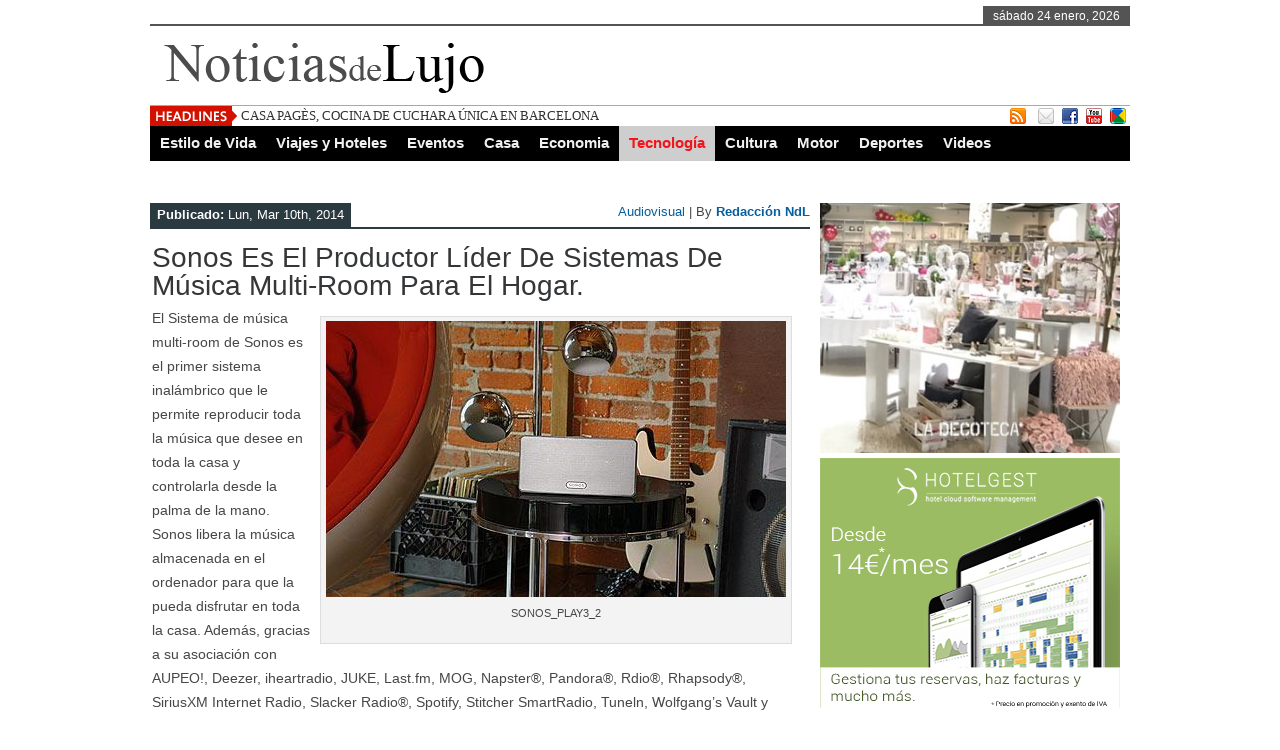

--- FILE ---
content_type: text/html; charset=UTF-8
request_url: https://www.noticiasdelujo.com/2217/
body_size: 17579
content:
 <!DOCTYPE html><html xmlns="http://www.w3.org/1999/xhtml" lang="es">
<head>	<meta charset="UTF-8" />
<title>Sonos es el productor líder de sistemas de música multi-room para el hogar.  - Noticias de lujo | Belleza, Viajes, Hoteles, Eventos, Restaurantes, Moda, Joyas, Relojes, Cultura, Tecnología, y el mejor Estilo de VidaNoticias de lujo | Belleza, Viajes, Hoteles, Eventos, Restaurantes, Moda, Joyas, Relojes, Cultura, Tecnología, y el mejor Estilo de Vida</title> 
<meta name="keywords" content="lujo, gourmet, viajes, restaurantes, joyas, relojes, moda, cruceros, hoteles"/>
	<link rel="stylesheet" href="https://www.noticiasdelujo.com/wp-content/themes/noticiasdelujo/style.css" type="text/css" media="screen"/>
    <link rel="shortcut icon" href="https://www.noticiasdelujo.com/wp-content/uploads/2016/10/logo_noticias_de_lujo.jpg"/>
    <link rel="shortcut icon" href="https://www.noticiasdelujo.com/wp-content/uploads/2016/10/logo_noticias_de_lujo.jpg" type="image/x-icon"/>
    <meta name="viewport" content="width=device-width, initial-scale=1">
	<!--[if IE]><script src="http://html5shiv.googlecode.com/svn/trunk/html5.js"></script><![endif]-->
	<link rel="alternate" type="application/rss+xml" title="Noticias de lujo | Belleza, Viajes, Hoteles, Eventos, Restaurantes, Moda, Joyas, Relojes, Cultura, Tecnología, y el mejor Estilo de Vida RSS Feed" href="https://www.noticiasdelujo.com/feed/" />
	<link rel="pingback" href="https://www.noticiasdelujo.com/xmlrpc.php" />
	<script type="text/javascript" src="https://www.noticiasdelujo.com/wp-content/themes/noticiasdelujo/js/jquery.js"></script>
     <script type="text/javascript"> $(document).ready(function() { $(".tab_content").hide(); $("ul.tabs li:first").addClass("active").show(); $(".tab_content:first").show(); $("ul.tabs li").click(function() { $("ul.tabs li").removeClass("active"); $(this).addClass("active"); $(".tab_content").hide(); var activeTab = $(this).find("a").attr("href"); $(activeTab).fadeIn(); return false;	}); }); </script>     
<script type="text/javascript">  $(document).ready(function () {  createTicker();  }); function createTicker(){ var tickerLIs = $("#header3-1-left-ticker ul").children();  tickerItems = new Array(); tickerLIs.each(function(el) { tickerItems.push( jQuery(this).html() ); });                                                       
	i = 0                                                     
	rotateTicker(); }  function rotateTicker(){   if( i == tickerItems.length ){    	  i = 0;   	}                                                         
      tickerText = tickerItems[i];  c = 0;  typetext();     setTimeout( "rotateTicker()", 5000 );                     
	i++;    }   var isInTag = false;  function typetext() { var thisChar = tickerText.substr(c, 1);  if( thisChar == '<' ){ isInTag = true; } if( thisChar == '>' ){ isInTag = false; }  $('#header3-1-left-ticker').html("&nbsp;" + tickerText.substr(0, c++));   
	if(c < tickerText.length+1) if( isInTag ){ typetext(); }else{ setTimeout("typetext()", 28); }                                                             
	else { 	c = 1;   	tickerText = "";  } }    </script> 
    <script type="text/javascript" src="https://www.noticiasdelujo.com/wp-content/themes/noticiasdelujo/js/slides.min.jquery.js"></script>
<script> $(function(){ $('#slides').slides({ preload: true, play: 5000, pause: 2500, hoverPause: true, animationStart: function(current){ $('.caption').animate({ 	bottom:-35 },100); if (window.console && console.log) { console.log('animationStart on slide: ', current); }; }, animationComplete: function(current){ 
 $('.caption').animate({ bottom:0 },200); if (window.console && console.log) { console.log('animationComplete on slide: ', current); }; }, slidesLoaded: function() { $('.caption').animate({ bottom:0 },200); } }); });
 </script>
     <style>#content .post {  border: none !important;} </style>  <style media="screen" type="text/css"> .custom1{border-top:3px solid #d42626 !important;} .custom1 a{color:#d42626 !important;} .custom2{border-top:3px solid #205aab !important;}  .custom2 a{color:#205aab !important}  .custom3{border-top:3px solid #27de24 !important;}  .custom3 a{color:#27de24 !important} .custom4{border-top:3px solid #d6bf27 !important;} .custom4 a{color:#d6bf27 !important} .custom5{border-top:3px solid #8628c9 !important;} .custom5 a{color:#8628c9 !important} .custom6{border-top:3px solid #00d18b !important;} .custom6 a{color:#00d18b !important} .custom7{border-top:3px solid #e85900 !important;} .custom7 a{color:#e85900 !important}    
.custom8{border-top:3px solid #7fb57e !important;} .custom8 a{color:#7fb57e !important} .custom9{border-top:3px solid #f2c6c6 !important;} .custom9 a{color:#f2c6c6 !important} .custom10{border-top:3px solid #ab9967 !important;} .custom10 a{color:#ab9967 !important} .custom11{border-top:3px solid #2c6e7d !important;} .custom11 a{color:#2c6e7d !important} .custom12{border-top:3px solid #917c5a !important;} .custom12 a{color:#917c5a !important}     </style>
  	<meta name='robots' content='index, follow, max-image-preview:large, max-snippet:-1, max-video-preview:-1' />
	<style>img:is([sizes="auto" i], [sizes^="auto," i]) { contain-intrinsic-size: 3000px 1500px }</style>
	
	<!-- This site is optimized with the Yoast SEO plugin v26.8 - https://yoast.com/product/yoast-seo-wordpress/ -->
	<link rel="canonical" href="https://www.noticiasdelujo.com/2217/" />
	<meta name="twitter:label1" content="Escrito por" />
	<meta name="twitter:data1" content="Redacción NdL" />
	<meta name="twitter:label2" content="Tiempo de lectura" />
	<meta name="twitter:data2" content="1 minuto" />
	<script type="application/ld+json" class="yoast-schema-graph">{"@context":"https://schema.org","@graph":[{"@type":"Article","@id":"https://www.noticiasdelujo.com/2217/#article","isPartOf":{"@id":"https://www.noticiasdelujo.com/2217/"},"author":{"name":"Redacción NdL","@id":"https://www.noticiasdelujo.com/#/schema/person/b4da196935e3d84ef65075d55083c1f2"},"headline":"Sonos es el productor líder de sistemas de música multi-room para el hogar.","datePublished":"2014-03-10T19:00:19+00:00","mainEntityOfPage":{"@id":"https://www.noticiasdelujo.com/2217/"},"wordCount":145,"commentCount":0,"image":{"@id":"https://www.noticiasdelujo.com/2217/#primaryimage"},"thumbnailUrl":"http://www.noticiasdelujo.com/wp-content/uploads/2014/02/SONOS_PLAY3_2.jpg","keywords":["altavoces","audiovisual"],"articleSection":["Audiovisual"],"inLanguage":"es","potentialAction":[{"@type":"CommentAction","name":"Comment","target":["https://www.noticiasdelujo.com/2217/#respond"]}]},{"@type":"WebPage","@id":"https://www.noticiasdelujo.com/2217/","url":"https://www.noticiasdelujo.com/2217/","name":"Sonos es el productor líder de sistemas de música multi-room para el hogar. - Noticias de lujo | Belleza, Viajes, Hoteles, Eventos, Restaurantes, Moda, Joyas, Relojes, Cultura, Tecnología, y el mejor Estilo de Vida","isPartOf":{"@id":"https://www.noticiasdelujo.com/#website"},"primaryImageOfPage":{"@id":"https://www.noticiasdelujo.com/2217/#primaryimage"},"image":{"@id":"https://www.noticiasdelujo.com/2217/#primaryimage"},"thumbnailUrl":"http://www.noticiasdelujo.com/wp-content/uploads/2014/02/SONOS_PLAY3_2.jpg","datePublished":"2014-03-10T19:00:19+00:00","author":{"@id":"https://www.noticiasdelujo.com/#/schema/person/b4da196935e3d84ef65075d55083c1f2"},"breadcrumb":{"@id":"https://www.noticiasdelujo.com/2217/#breadcrumb"},"inLanguage":"es","potentialAction":[{"@type":"ReadAction","target":["https://www.noticiasdelujo.com/2217/"]}]},{"@type":"ImageObject","inLanguage":"es","@id":"https://www.noticiasdelujo.com/2217/#primaryimage","url":"http://www.noticiasdelujo.com/wp-content/uploads/2014/02/SONOS_PLAY3_2.jpg","contentUrl":"http://www.noticiasdelujo.com/wp-content/uploads/2014/02/SONOS_PLAY3_2.jpg"},{"@type":"BreadcrumbList","@id":"https://www.noticiasdelujo.com/2217/#breadcrumb","itemListElement":[{"@type":"ListItem","position":1,"name":"Portada","item":"https://www.noticiasdelujo.com/"},{"@type":"ListItem","position":2,"name":"Sonos es el productor líder de sistemas de música multi-room para el hogar."}]},{"@type":"WebSite","@id":"https://www.noticiasdelujo.com/#website","url":"https://www.noticiasdelujo.com/","name":"Noticias de lujo | Belleza, Viajes, Hoteles, Eventos, Restaurantes, Moda, Joyas, Relojes, Cultura, Tecnología, y el mejor Estilo de Vida","description":"El Magazine que te trae las últimas tendencias en Belleza, Salud, Viajes, Hoteles, Restaurantes, Eventos, Fiestas, Conciertos, Moda, Joyas, Relojes, Cultura, Tecnología, y el mejor Estilo de Vida. La web de referencia elegida por los amantes del lujo y la buena vida en España.","potentialAction":[{"@type":"SearchAction","target":{"@type":"EntryPoint","urlTemplate":"https://www.noticiasdelujo.com/?s={search_term_string}"},"query-input":{"@type":"PropertyValueSpecification","valueRequired":true,"valueName":"search_term_string"}}],"inLanguage":"es"},{"@type":"Person","@id":"https://www.noticiasdelujo.com/#/schema/person/b4da196935e3d84ef65075d55083c1f2","name":"Redacción NdL","image":{"@type":"ImageObject","inLanguage":"es","@id":"https://www.noticiasdelujo.com/#/schema/person/image/","url":"https://secure.gravatar.com/avatar/295e05a009e7d5b034a6114f16b42369bc2d4d26a9f47caf9868fb6d1f69f768?s=96&d=blank&r=g","contentUrl":"https://secure.gravatar.com/avatar/295e05a009e7d5b034a6114f16b42369bc2d4d26a9f47caf9868fb6d1f69f768?s=96&d=blank&r=g","caption":"Redacción NdL"},"url":"https://www.noticiasdelujo.com/author/luis/"}]}</script>
	<!-- / Yoast SEO plugin. -->


<link rel="alternate" type="application/rss+xml" title="Noticias de lujo | Belleza, Viajes, Hoteles, Eventos, Restaurantes, Moda, Joyas, Relojes, Cultura, Tecnología, y el mejor Estilo de Vida &raquo; Comentario Sonos es el productor líder de sistemas de música multi-room para el hogar. del feed" href="https://www.noticiasdelujo.com/2217/feed/" />
<script type="text/javascript">
/* <![CDATA[ */
window._wpemojiSettings = {"baseUrl":"https:\/\/s.w.org\/images\/core\/emoji\/16.0.1\/72x72\/","ext":".png","svgUrl":"https:\/\/s.w.org\/images\/core\/emoji\/16.0.1\/svg\/","svgExt":".svg","source":{"concatemoji":"https:\/\/www.noticiasdelujo.com\/wp-includes\/js\/wp-emoji-release.min.js?ver=44fa24db1ed54093e1ab678b28d9e6ff"}};
/*! This file is auto-generated */
!function(s,n){var o,i,e;function c(e){try{var t={supportTests:e,timestamp:(new Date).valueOf()};sessionStorage.setItem(o,JSON.stringify(t))}catch(e){}}function p(e,t,n){e.clearRect(0,0,e.canvas.width,e.canvas.height),e.fillText(t,0,0);var t=new Uint32Array(e.getImageData(0,0,e.canvas.width,e.canvas.height).data),a=(e.clearRect(0,0,e.canvas.width,e.canvas.height),e.fillText(n,0,0),new Uint32Array(e.getImageData(0,0,e.canvas.width,e.canvas.height).data));return t.every(function(e,t){return e===a[t]})}function u(e,t){e.clearRect(0,0,e.canvas.width,e.canvas.height),e.fillText(t,0,0);for(var n=e.getImageData(16,16,1,1),a=0;a<n.data.length;a++)if(0!==n.data[a])return!1;return!0}function f(e,t,n,a){switch(t){case"flag":return n(e,"\ud83c\udff3\ufe0f\u200d\u26a7\ufe0f","\ud83c\udff3\ufe0f\u200b\u26a7\ufe0f")?!1:!n(e,"\ud83c\udde8\ud83c\uddf6","\ud83c\udde8\u200b\ud83c\uddf6")&&!n(e,"\ud83c\udff4\udb40\udc67\udb40\udc62\udb40\udc65\udb40\udc6e\udb40\udc67\udb40\udc7f","\ud83c\udff4\u200b\udb40\udc67\u200b\udb40\udc62\u200b\udb40\udc65\u200b\udb40\udc6e\u200b\udb40\udc67\u200b\udb40\udc7f");case"emoji":return!a(e,"\ud83e\udedf")}return!1}function g(e,t,n,a){var r="undefined"!=typeof WorkerGlobalScope&&self instanceof WorkerGlobalScope?new OffscreenCanvas(300,150):s.createElement("canvas"),o=r.getContext("2d",{willReadFrequently:!0}),i=(o.textBaseline="top",o.font="600 32px Arial",{});return e.forEach(function(e){i[e]=t(o,e,n,a)}),i}function t(e){var t=s.createElement("script");t.src=e,t.defer=!0,s.head.appendChild(t)}"undefined"!=typeof Promise&&(o="wpEmojiSettingsSupports",i=["flag","emoji"],n.supports={everything:!0,everythingExceptFlag:!0},e=new Promise(function(e){s.addEventListener("DOMContentLoaded",e,{once:!0})}),new Promise(function(t){var n=function(){try{var e=JSON.parse(sessionStorage.getItem(o));if("object"==typeof e&&"number"==typeof e.timestamp&&(new Date).valueOf()<e.timestamp+604800&&"object"==typeof e.supportTests)return e.supportTests}catch(e){}return null}();if(!n){if("undefined"!=typeof Worker&&"undefined"!=typeof OffscreenCanvas&&"undefined"!=typeof URL&&URL.createObjectURL&&"undefined"!=typeof Blob)try{var e="postMessage("+g.toString()+"("+[JSON.stringify(i),f.toString(),p.toString(),u.toString()].join(",")+"));",a=new Blob([e],{type:"text/javascript"}),r=new Worker(URL.createObjectURL(a),{name:"wpTestEmojiSupports"});return void(r.onmessage=function(e){c(n=e.data),r.terminate(),t(n)})}catch(e){}c(n=g(i,f,p,u))}t(n)}).then(function(e){for(var t in e)n.supports[t]=e[t],n.supports.everything=n.supports.everything&&n.supports[t],"flag"!==t&&(n.supports.everythingExceptFlag=n.supports.everythingExceptFlag&&n.supports[t]);n.supports.everythingExceptFlag=n.supports.everythingExceptFlag&&!n.supports.flag,n.DOMReady=!1,n.readyCallback=function(){n.DOMReady=!0}}).then(function(){return e}).then(function(){var e;n.supports.everything||(n.readyCallback(),(e=n.source||{}).concatemoji?t(e.concatemoji):e.wpemoji&&e.twemoji&&(t(e.twemoji),t(e.wpemoji)))}))}((window,document),window._wpemojiSettings);
/* ]]> */
</script>
<style id='wp-emoji-styles-inline-css' type='text/css'>

	img.wp-smiley, img.emoji {
		display: inline !important;
		border: none !important;
		box-shadow: none !important;
		height: 1em !important;
		width: 1em !important;
		margin: 0 0.07em !important;
		vertical-align: -0.1em !important;
		background: none !important;
		padding: 0 !important;
	}
</style>
<link rel='stylesheet' id='wp-block-library-css' href='https://www.noticiasdelujo.com/wp-includes/css/dist/block-library/style.min.css?ver=44fa24db1ed54093e1ab678b28d9e6ff' type='text/css' media='all' />
<style id='classic-theme-styles-inline-css' type='text/css'>
/*! This file is auto-generated */
.wp-block-button__link{color:#fff;background-color:#32373c;border-radius:9999px;box-shadow:none;text-decoration:none;padding:calc(.667em + 2px) calc(1.333em + 2px);font-size:1.125em}.wp-block-file__button{background:#32373c;color:#fff;text-decoration:none}
</style>
<style id='global-styles-inline-css' type='text/css'>
:root{--wp--preset--aspect-ratio--square: 1;--wp--preset--aspect-ratio--4-3: 4/3;--wp--preset--aspect-ratio--3-4: 3/4;--wp--preset--aspect-ratio--3-2: 3/2;--wp--preset--aspect-ratio--2-3: 2/3;--wp--preset--aspect-ratio--16-9: 16/9;--wp--preset--aspect-ratio--9-16: 9/16;--wp--preset--color--black: #000000;--wp--preset--color--cyan-bluish-gray: #abb8c3;--wp--preset--color--white: #ffffff;--wp--preset--color--pale-pink: #f78da7;--wp--preset--color--vivid-red: #cf2e2e;--wp--preset--color--luminous-vivid-orange: #ff6900;--wp--preset--color--luminous-vivid-amber: #fcb900;--wp--preset--color--light-green-cyan: #7bdcb5;--wp--preset--color--vivid-green-cyan: #00d084;--wp--preset--color--pale-cyan-blue: #8ed1fc;--wp--preset--color--vivid-cyan-blue: #0693e3;--wp--preset--color--vivid-purple: #9b51e0;--wp--preset--gradient--vivid-cyan-blue-to-vivid-purple: linear-gradient(135deg,rgba(6,147,227,1) 0%,rgb(155,81,224) 100%);--wp--preset--gradient--light-green-cyan-to-vivid-green-cyan: linear-gradient(135deg,rgb(122,220,180) 0%,rgb(0,208,130) 100%);--wp--preset--gradient--luminous-vivid-amber-to-luminous-vivid-orange: linear-gradient(135deg,rgba(252,185,0,1) 0%,rgba(255,105,0,1) 100%);--wp--preset--gradient--luminous-vivid-orange-to-vivid-red: linear-gradient(135deg,rgba(255,105,0,1) 0%,rgb(207,46,46) 100%);--wp--preset--gradient--very-light-gray-to-cyan-bluish-gray: linear-gradient(135deg,rgb(238,238,238) 0%,rgb(169,184,195) 100%);--wp--preset--gradient--cool-to-warm-spectrum: linear-gradient(135deg,rgb(74,234,220) 0%,rgb(151,120,209) 20%,rgb(207,42,186) 40%,rgb(238,44,130) 60%,rgb(251,105,98) 80%,rgb(254,248,76) 100%);--wp--preset--gradient--blush-light-purple: linear-gradient(135deg,rgb(255,206,236) 0%,rgb(152,150,240) 100%);--wp--preset--gradient--blush-bordeaux: linear-gradient(135deg,rgb(254,205,165) 0%,rgb(254,45,45) 50%,rgb(107,0,62) 100%);--wp--preset--gradient--luminous-dusk: linear-gradient(135deg,rgb(255,203,112) 0%,rgb(199,81,192) 50%,rgb(65,88,208) 100%);--wp--preset--gradient--pale-ocean: linear-gradient(135deg,rgb(255,245,203) 0%,rgb(182,227,212) 50%,rgb(51,167,181) 100%);--wp--preset--gradient--electric-grass: linear-gradient(135deg,rgb(202,248,128) 0%,rgb(113,206,126) 100%);--wp--preset--gradient--midnight: linear-gradient(135deg,rgb(2,3,129) 0%,rgb(40,116,252) 100%);--wp--preset--font-size--small: 13px;--wp--preset--font-size--medium: 20px;--wp--preset--font-size--large: 36px;--wp--preset--font-size--x-large: 42px;--wp--preset--spacing--20: 0.44rem;--wp--preset--spacing--30: 0.67rem;--wp--preset--spacing--40: 1rem;--wp--preset--spacing--50: 1.5rem;--wp--preset--spacing--60: 2.25rem;--wp--preset--spacing--70: 3.38rem;--wp--preset--spacing--80: 5.06rem;--wp--preset--shadow--natural: 6px 6px 9px rgba(0, 0, 0, 0.2);--wp--preset--shadow--deep: 12px 12px 50px rgba(0, 0, 0, 0.4);--wp--preset--shadow--sharp: 6px 6px 0px rgba(0, 0, 0, 0.2);--wp--preset--shadow--outlined: 6px 6px 0px -3px rgba(255, 255, 255, 1), 6px 6px rgba(0, 0, 0, 1);--wp--preset--shadow--crisp: 6px 6px 0px rgba(0, 0, 0, 1);}:where(.is-layout-flex){gap: 0.5em;}:where(.is-layout-grid){gap: 0.5em;}body .is-layout-flex{display: flex;}.is-layout-flex{flex-wrap: wrap;align-items: center;}.is-layout-flex > :is(*, div){margin: 0;}body .is-layout-grid{display: grid;}.is-layout-grid > :is(*, div){margin: 0;}:where(.wp-block-columns.is-layout-flex){gap: 2em;}:where(.wp-block-columns.is-layout-grid){gap: 2em;}:where(.wp-block-post-template.is-layout-flex){gap: 1.25em;}:where(.wp-block-post-template.is-layout-grid){gap: 1.25em;}.has-black-color{color: var(--wp--preset--color--black) !important;}.has-cyan-bluish-gray-color{color: var(--wp--preset--color--cyan-bluish-gray) !important;}.has-white-color{color: var(--wp--preset--color--white) !important;}.has-pale-pink-color{color: var(--wp--preset--color--pale-pink) !important;}.has-vivid-red-color{color: var(--wp--preset--color--vivid-red) !important;}.has-luminous-vivid-orange-color{color: var(--wp--preset--color--luminous-vivid-orange) !important;}.has-luminous-vivid-amber-color{color: var(--wp--preset--color--luminous-vivid-amber) !important;}.has-light-green-cyan-color{color: var(--wp--preset--color--light-green-cyan) !important;}.has-vivid-green-cyan-color{color: var(--wp--preset--color--vivid-green-cyan) !important;}.has-pale-cyan-blue-color{color: var(--wp--preset--color--pale-cyan-blue) !important;}.has-vivid-cyan-blue-color{color: var(--wp--preset--color--vivid-cyan-blue) !important;}.has-vivid-purple-color{color: var(--wp--preset--color--vivid-purple) !important;}.has-black-background-color{background-color: var(--wp--preset--color--black) !important;}.has-cyan-bluish-gray-background-color{background-color: var(--wp--preset--color--cyan-bluish-gray) !important;}.has-white-background-color{background-color: var(--wp--preset--color--white) !important;}.has-pale-pink-background-color{background-color: var(--wp--preset--color--pale-pink) !important;}.has-vivid-red-background-color{background-color: var(--wp--preset--color--vivid-red) !important;}.has-luminous-vivid-orange-background-color{background-color: var(--wp--preset--color--luminous-vivid-orange) !important;}.has-luminous-vivid-amber-background-color{background-color: var(--wp--preset--color--luminous-vivid-amber) !important;}.has-light-green-cyan-background-color{background-color: var(--wp--preset--color--light-green-cyan) !important;}.has-vivid-green-cyan-background-color{background-color: var(--wp--preset--color--vivid-green-cyan) !important;}.has-pale-cyan-blue-background-color{background-color: var(--wp--preset--color--pale-cyan-blue) !important;}.has-vivid-cyan-blue-background-color{background-color: var(--wp--preset--color--vivid-cyan-blue) !important;}.has-vivid-purple-background-color{background-color: var(--wp--preset--color--vivid-purple) !important;}.has-black-border-color{border-color: var(--wp--preset--color--black) !important;}.has-cyan-bluish-gray-border-color{border-color: var(--wp--preset--color--cyan-bluish-gray) !important;}.has-white-border-color{border-color: var(--wp--preset--color--white) !important;}.has-pale-pink-border-color{border-color: var(--wp--preset--color--pale-pink) !important;}.has-vivid-red-border-color{border-color: var(--wp--preset--color--vivid-red) !important;}.has-luminous-vivid-orange-border-color{border-color: var(--wp--preset--color--luminous-vivid-orange) !important;}.has-luminous-vivid-amber-border-color{border-color: var(--wp--preset--color--luminous-vivid-amber) !important;}.has-light-green-cyan-border-color{border-color: var(--wp--preset--color--light-green-cyan) !important;}.has-vivid-green-cyan-border-color{border-color: var(--wp--preset--color--vivid-green-cyan) !important;}.has-pale-cyan-blue-border-color{border-color: var(--wp--preset--color--pale-cyan-blue) !important;}.has-vivid-cyan-blue-border-color{border-color: var(--wp--preset--color--vivid-cyan-blue) !important;}.has-vivid-purple-border-color{border-color: var(--wp--preset--color--vivid-purple) !important;}.has-vivid-cyan-blue-to-vivid-purple-gradient-background{background: var(--wp--preset--gradient--vivid-cyan-blue-to-vivid-purple) !important;}.has-light-green-cyan-to-vivid-green-cyan-gradient-background{background: var(--wp--preset--gradient--light-green-cyan-to-vivid-green-cyan) !important;}.has-luminous-vivid-amber-to-luminous-vivid-orange-gradient-background{background: var(--wp--preset--gradient--luminous-vivid-amber-to-luminous-vivid-orange) !important;}.has-luminous-vivid-orange-to-vivid-red-gradient-background{background: var(--wp--preset--gradient--luminous-vivid-orange-to-vivid-red) !important;}.has-very-light-gray-to-cyan-bluish-gray-gradient-background{background: var(--wp--preset--gradient--very-light-gray-to-cyan-bluish-gray) !important;}.has-cool-to-warm-spectrum-gradient-background{background: var(--wp--preset--gradient--cool-to-warm-spectrum) !important;}.has-blush-light-purple-gradient-background{background: var(--wp--preset--gradient--blush-light-purple) !important;}.has-blush-bordeaux-gradient-background{background: var(--wp--preset--gradient--blush-bordeaux) !important;}.has-luminous-dusk-gradient-background{background: var(--wp--preset--gradient--luminous-dusk) !important;}.has-pale-ocean-gradient-background{background: var(--wp--preset--gradient--pale-ocean) !important;}.has-electric-grass-gradient-background{background: var(--wp--preset--gradient--electric-grass) !important;}.has-midnight-gradient-background{background: var(--wp--preset--gradient--midnight) !important;}.has-small-font-size{font-size: var(--wp--preset--font-size--small) !important;}.has-medium-font-size{font-size: var(--wp--preset--font-size--medium) !important;}.has-large-font-size{font-size: var(--wp--preset--font-size--large) !important;}.has-x-large-font-size{font-size: var(--wp--preset--font-size--x-large) !important;}
:where(.wp-block-post-template.is-layout-flex){gap: 1.25em;}:where(.wp-block-post-template.is-layout-grid){gap: 1.25em;}
:where(.wp-block-columns.is-layout-flex){gap: 2em;}:where(.wp-block-columns.is-layout-grid){gap: 2em;}
:root :where(.wp-block-pullquote){font-size: 1.5em;line-height: 1.6;}
</style>
<link rel="EditURI" type="application/rsd+xml" title="RSD" href="https://www.noticiasdelujo.com/xmlrpc.php?rsd" />
<link rel='shortlink' href='https://www.noticiasdelujo.com/?p=2217' />
<link rel="alternate" title="oEmbed (JSON)" type="application/json+oembed" href="https://www.noticiasdelujo.com/wp-json/oembed/1.0/embed?url=https%3A%2F%2Fwww.noticiasdelujo.com%2F2217%2F" />
<link rel="alternate" title="oEmbed (XML)" type="text/xml+oembed" href="https://www.noticiasdelujo.com/wp-json/oembed/1.0/embed?url=https%3A%2F%2Fwww.noticiasdelujo.com%2F2217%2F&#038;format=xml" />
 <link rel="canonical" href="https://www.noticiasdelujo.com/2217/" /> 
</head> <body><div class="top1"><a name="top"></a></div>
<div id="wrapper">
    <div id="header">
    <div id="topheaderbar">
        <div id="topheaderbar-l">
        <div id="topnavigation">
                  <div id="nav"><div id="menu"><ul></ul></div></div>
          </div>
        </div>
        <div id="topheaderbar-r">sábado 24 enero, 2026</div>
        <div class="cb"></div>
    </div>	    
    <div id="header2">
    <div id="logoleft"><a href="http://www.noticiasdelujo.com"><img src="/noticias-de-lujo.png" alt="Noticias de lujo" /></a></div>
   
   
     
          <div id="logoright" style="width:auto !important">
        </div>
        
    
    <div class="cb"></div>
    </div> 
    <div id="header3">
    <div id="header3-1">
    <div id="header3-1-left">
    <div id="header3-1-left-tickerimg"><img src="https://www.noticiasdelujo.com/wp-content/themes/noticiasdelujo/images/headlines.png" alt="Headlines" /></div>
    <div id="header3-1-left-ticker"><ul>   <li><a href="https://www.noticiasdelujo.com/casa-pages-cocina-de-cuchara-unica-en-barcelona/" rel="bookmark" title="Permanent Link: CASA PAGÈS, COCINA DE CUCHARA ÚNICA EN BARCELONA">CASA PAGÈS, COCINA DE CUCHARA ÚNICA EN BARCELONA</a></li>    <li><a href="https://www.noticiasdelujo.com/pol-martin-tiffon-conquista-su-primer-titulo-atp-challenger-en-tailandia/" rel="bookmark" title="Permanent Link: Pol Martín Tiffon conquista su primer título ATP Challenger en Tailandia">Pol Martín Tiffon conquista su primer título ATP Challenger en Tailandia</a></li>    <li><a href="https://www.noticiasdelujo.com/mayura-propone-descubrir-los-poderes-saludables-de-la-cocina-india/" rel="bookmark" title="Permanent Link: Mayura propone descubrir los poderes saludables de la cocina india">Mayura propone descubrir los poderes saludables de la cocina india</a></li>    <li><a href="https://www.noticiasdelujo.com/pedro-martinez-portero-gana-la-final-del-torneo-de-bangalore-en-india/" rel="bookmark" title="Permanent Link: Pedro Martínez Portero gana la final del torneo de Bangalore en India">Pedro Martínez Portero gana la final del torneo de Bangalore en India</a></li>    <li><a href="https://www.noticiasdelujo.com/rafael-jodar-alcanza-la-final-en-canberra/" rel="bookmark" title="Permanent Link: Rafael Jódar alcanza la final en Canberra">Rafael Jódar alcanza la final en Canberra</a></li> </ul></div>
    <div class="cb"></div>
    </div>
    <div id="header3-1-right">
    <ul>
<li style="margin-left: 2px;"><a href="" target="_blank"><img src="https://www.noticiasdelujo.com/wp-content/themes/noticiasdelujo/images/rss.png" /></a></li> 
<li style="margin-left: 8px;"><a href="https://www.noticiasdelujo.com/contacto/" target="_blank"><img src="https://www.noticiasdelujo.com/wp-content/themes/noticiasdelujo/images/email.png" /></a></li> 
   
  <li><a href="https://www.facebook.com/LuxBulevard" target="_blank"><img src="https://www.noticiasdelujo.com/wp-content/themes/noticiasdelujo/images/facebook.png" /></a> </li>            <li><a href="https://www.youtube.com/channel/UC5iut-UVyatyl2QAsHuh8wA/" target="_blank"><img src="https://www.noticiasdelujo.com/wp-content/themes/noticiasdelujo/images/youtube.png" /></a> </li>            <li><a href="https://www.instagram.com/luxbulevard/" target="_blank"><img src="https://www.noticiasdelujo.com/wp-content/themes/noticiasdelujo/images/buzz.png" /></a> </li>          </ul> 
    </div>
    <div class="cb"></div>
    </div>
    
    <div id="header3-2">
     
    <div id="menu2"><ul><div class="menu-header"><ul id="menu-estilo-de-vida" class="menu"><li id="menu-item-250" class="menu-item menu-item-type-taxonomy menu-item-object-category menu-item-has-children arrow menu-item-250"><a href="https://www.noticiasdelujo.com/estilo-de-vida/">Estilo de Vida</a>
<ul class="sub-menu">
	<li id="menu-item-228" class="menu-item menu-item-type-taxonomy menu-item-object-category menu-item-228"><a href="https://www.noticiasdelujo.com/estilo-de-vida/belleza-y-salud/">Belleza y Salud</a></li>
	<li id="menu-item-230" class="menu-item menu-item-type-taxonomy menu-item-object-category menu-item-230"><a href="https://www.noticiasdelujo.com/estilo-de-vida/gourmet/">Gourmet</a></li>
	<li id="menu-item-232" class="menu-item menu-item-type-taxonomy menu-item-object-category menu-item-232"><a href="https://www.noticiasdelujo.com/estilo-de-vida/moda/">Moda</a></li>
	<li id="menu-item-231" class="menu-item menu-item-type-taxonomy menu-item-object-category menu-item-231"><a href="https://www.noticiasdelujo.com/estilo-de-vida/joyas/">Joyas</a></li>
	<li id="menu-item-233" class="menu-item menu-item-type-taxonomy menu-item-object-category menu-item-233"><a href="https://www.noticiasdelujo.com/estilo-de-vida/relojes/">Relojes</a></li>
	<li id="menu-item-7709" class="menu-item menu-item-type-taxonomy menu-item-object-category menu-item-7709"><a href="https://www.noticiasdelujo.com/estilo-de-vida/complementos/">Complementos</a></li>
	<li id="menu-item-229" class="menu-item menu-item-type-taxonomy menu-item-object-category menu-item-229"><a href="https://www.noticiasdelujo.com/estilo-de-vida/sociedad/">Sociedad</a></li>
</ul>
</li>
<li id="menu-item-245" class="menu-item menu-item-type-taxonomy menu-item-object-category menu-item-has-children arrow menu-item-245"><a href="https://www.noticiasdelujo.com/viajes/">Viajes y Hoteles</a>
<ul class="sub-menu">
	<li id="menu-item-248" class="menu-item menu-item-type-taxonomy menu-item-object-category menu-item-248"><a href="https://www.noticiasdelujo.com/viajes/viajes-viajes/">Viajes</a></li>
	<li id="menu-item-5331" class="menu-item menu-item-type-taxonomy menu-item-object-category menu-item-5331"><a href="https://www.noticiasdelujo.com/viajes/cruceros/">Cruceros</a></li>
	<li id="menu-item-246" class="menu-item menu-item-type-taxonomy menu-item-object-category menu-item-246"><a href="https://www.noticiasdelujo.com/viajes/hoteles-y-resorts-espana/">Hoteles y Resorts España</a></li>
	<li id="menu-item-247" class="menu-item menu-item-type-taxonomy menu-item-object-category menu-item-247"><a href="https://www.noticiasdelujo.com/viajes/hoteles-y-resorts-internacional/">Hoteles Resorts Internacional</a></li>
	<li id="menu-item-6579" class="menu-item menu-item-type-taxonomy menu-item-object-category menu-item-6579"><a href="https://www.noticiasdelujo.com/viajes/aerolineas/">Aerolíneas</a></li>
</ul>
</li>
<li id="menu-item-222" class="menu-item menu-item-type-taxonomy menu-item-object-category menu-item-has-children arrow menu-item-222"><a href="https://www.noticiasdelujo.com/eventos/">Eventos</a>
<ul class="sub-menu">
	<li id="menu-item-224" class="menu-item menu-item-type-taxonomy menu-item-object-category menu-item-224"><a href="https://www.noticiasdelujo.com/eventos/fiestas/">Fiestas</a></li>
	<li id="menu-item-223" class="menu-item menu-item-type-taxonomy menu-item-object-category menu-item-223"><a href="https://www.noticiasdelujo.com/eventos/deportivos/">Deportivos</a></li>
	<li id="menu-item-225" class="menu-item menu-item-type-taxonomy menu-item-object-category menu-item-225"><a href="https://www.noticiasdelujo.com/eventos/salones-y-ferias/">Salones y Ferias</a></li>
</ul>
</li>
<li id="menu-item-213" class="menu-item menu-item-type-taxonomy menu-item-object-category menu-item-has-children arrow menu-item-213"><a href="https://www.noticiasdelujo.com/casa/">Casa</a>
<ul class="sub-menu">
	<li id="menu-item-14500" class="menu-item menu-item-type-taxonomy menu-item-object-category menu-item-14500"><a href="https://www.noticiasdelujo.com/casa/interiorismo-y-arquitectura/">Interiorismo y Arquitectura</a></li>
	<li id="menu-item-216" class="menu-item menu-item-type-taxonomy menu-item-object-category menu-item-216"><a href="https://www.noticiasdelujo.com/casa/mobiliario-y-domotica/">Mobiliario y Domotica</a></li>
	<li id="menu-item-5332" class="menu-item menu-item-type-taxonomy menu-item-object-category menu-item-5332"><a href="https://www.noticiasdelujo.com/casa/cocinas-y-banos/">Cocinas y Baños</a></li>
	<li id="menu-item-214" class="menu-item menu-item-type-taxonomy menu-item-object-category menu-item-214"><a href="https://www.noticiasdelujo.com/casa/casas-alquiler-y-venta/">Casas Alquiler y Venta</a></li>
</ul>
</li>
<li id="menu-item-219" class="menu-item menu-item-type-taxonomy menu-item-object-category menu-item-has-children arrow menu-item-219"><a href="https://www.noticiasdelujo.com/economia/">Economia</a>
<ul class="sub-menu">
	<li id="menu-item-220" class="menu-item menu-item-type-taxonomy menu-item-object-category menu-item-220"><a href="https://www.noticiasdelujo.com/economia/internacional/">Internacional</a></li>
	<li id="menu-item-221" class="menu-item menu-item-type-taxonomy menu-item-object-category menu-item-221"><a href="https://www.noticiasdelujo.com/economia/nacional/">Nacional</a></li>
</ul>
</li>
<li id="menu-item-241" class="menu-item menu-item-type-taxonomy menu-item-object-category current-post-ancestor menu-item-has-children arrow menu-item-241"><a href="https://www.noticiasdelujo.com/tecnologia/">Tecnología</a>
<ul class="sub-menu">
	<li id="menu-item-242" class="menu-item menu-item-type-taxonomy menu-item-object-category current-post-ancestor current-menu-parent current-post-parent menu-item-242"><a href="https://www.noticiasdelujo.com/tecnologia/audiovisual/">Audiovisual</a></li>
	<li id="menu-item-244" class="menu-item menu-item-type-taxonomy menu-item-object-category menu-item-244"><a href="https://www.noticiasdelujo.com/tecnologia/telefonos/">Telefonos</a></li>
	<li id="menu-item-3744" class="menu-item menu-item-type-taxonomy menu-item-object-category menu-item-3744"><a href="https://www.noticiasdelujo.com/tecnologia/ciencia/">Ciencia</a></li>
	<li id="menu-item-243" class="menu-item menu-item-type-taxonomy menu-item-object-category menu-item-243"><a href="https://www.noticiasdelujo.com/tecnologia/informatica/">Informática</a></li>
</ul>
</li>
<li id="menu-item-217" class="menu-item menu-item-type-taxonomy menu-item-object-category menu-item-has-children arrow menu-item-217"><a href="https://www.noticiasdelujo.com/cultura/">Cultura</a>
<ul class="sub-menu">
	<li id="menu-item-7783" class="menu-item menu-item-type-taxonomy menu-item-object-category menu-item-7783"><a href="https://www.noticiasdelujo.com/cultura/fotografia-arte-y-diseno/">Fotografía, Arte y Diseño</a></li>
	<li id="menu-item-7785" class="menu-item menu-item-type-taxonomy menu-item-object-category menu-item-7785"><a href="https://www.noticiasdelujo.com/cultura/musica/">Música</a></li>
	<li id="menu-item-7791" class="menu-item menu-item-type-taxonomy menu-item-object-category menu-item-7791"><a href="https://www.noticiasdelujo.com/cultura/teatro-y-cine-autor/">Teatro y Cine de Autor</a></li>
	<li id="menu-item-7784" class="menu-item menu-item-type-taxonomy menu-item-object-category menu-item-7784"><a href="https://www.noticiasdelujo.com/cultura/literatura/">Literatura</a></li>
</ul>
</li>
<li id="menu-item-234" class="menu-item menu-item-type-taxonomy menu-item-object-category menu-item-has-children arrow menu-item-234"><a href="https://www.noticiasdelujo.com/motor/">Motor</a>
<ul class="sub-menu">
	<li id="menu-item-239" class="menu-item menu-item-type-taxonomy menu-item-object-category menu-item-239"><a href="https://www.noticiasdelujo.com/motor/noticias-motor/">Noticias Motor</a></li>
	<li id="menu-item-235" class="menu-item menu-item-type-taxonomy menu-item-object-category menu-item-235"><a href="https://www.noticiasdelujo.com/motor/automoviles/">Automoviles</a></li>
	<li id="menu-item-236" class="menu-item menu-item-type-taxonomy menu-item-object-category menu-item-236"><a href="https://www.noticiasdelujo.com/motor/aviones-y-helicopteros/">Aviones y Helicopteros</a></li>
	<li id="menu-item-237" class="menu-item menu-item-type-taxonomy menu-item-object-category menu-item-237"><a href="https://www.noticiasdelujo.com/motor/barcos-y-yates/">Barcos y Yates</a></li>
	<li id="menu-item-238" class="menu-item menu-item-type-taxonomy menu-item-object-category menu-item-238"><a href="https://www.noticiasdelujo.com/motor/motos/">Motos</a></li>
</ul>
</li>
<li id="menu-item-218" class="menu-item menu-item-type-taxonomy menu-item-object-category menu-item-218"><a href="https://www.noticiasdelujo.com/deportes/">Deportes</a></li>
<li id="menu-item-249" class="menu-item menu-item-type-taxonomy menu-item-object-category menu-item-249"><a href="https://www.noticiasdelujo.com/videos/">Videos</a></li>
</ul></div></ul></div>
          </div>
    </div>
  	</div>
    <div id="section">

  <div id="column-wrap"> <div id="headgal">
 
<div id="main-content"> 

 <div id="content" style="padding-right:0 !important;">  <div id="homepost">	



	

<div id="datemeta">
<div id="datemeta_l"><b>Publicado:</b> Lun, Mar 10th, 2014 </div>
<div id="datemeta_r"><a href="https://www.noticiasdelujo.com/tecnologia/audiovisual/" rel="category tag">Audiovisual</a> | By <b><a href="https://www.noticiasdelujo.com/author/luis/" title="View all posts by Redacción NdL">Redacción NdL </a></b>    </div>
<div class="cb"></div>
</div>




		<div class="post">



			<h2>  Sonos es el productor líder de sistemas de música multi-room para el hogar.</h2>
 


              
  
     
			<div class="entry">

 			  <div id="attachment_2218" style="width: 470px" class="wp-caption alignright"><a href="http://www.noticiasdelujo.com/wp-content/uploads/2014/02/SONOS_PLAY3_2.jpg"><img fetchpriority="high" decoding="async" aria-describedby="caption-attachment-2218" class="size-full wp-image-2218" alt="SONOS_PLAY3_2" src="http://www.noticiasdelujo.com/wp-content/uploads/2014/02/SONOS_PLAY3_2.jpg" width="460" height="276" /></a><p id="caption-attachment-2218" class="wp-caption-text">SONOS_PLAY3_2</p></div>
<p>El Sistema de música multi-room de Sonos es el primer sistema inalámbrico que le permite reproducir toda la música que desee en toda la casa y controlarla desde la palma de la mano. <span id="more-2217"></span>Sonos libera la música almacenada en el ordenador para que la pueda disfrutar en toda la casa. Además, gracias a su asociación con AUPEO!, Deezer, iheartradio, JUKE, Last.fm, MOG, Napster®, Pandora®, Rdio®, Rhapsody®, SiriusXM Internet Radio, Slacker Radio®, Spotify, Stitcher SmartRadio, Tuneln, Wolfgang’s Vault y muchos más, Sonos ofrece a los amantes de la música acceso al instante sin necesidad de ordenador a millones de canciones, a miles de estaciones de radio, a audiolibros y mucho más.</p>



			</div>
 	</div>



	
	<center style="font-weight: bold;"></center>		
 

  



      



 

<div id="related" class="clearfix">

 


<div id="relatednews"><div id="relatednewsh2">Noticias relacionadas</div>
<div style="float:right;height:19px;margin-right:10px;">
<!-- AddThis Button BEGIN -->
<div class="addthis_toolbox addthis_default_style ">
<a class="addthis_button_facebook_like" fb:like:layout="button_count"></a>
<a class="addthis_button_tweet"></a>
<a class="addthis_counter addthis_pill_style"></a>
</div>
<script type="text/javascript" src="http://s7.addthis.com/js/250/addthis_widget.js"></script>
<!-- AddThis Button END -->
</div>
<div class="cb"></div></div>

	
		<div class="related">

 	<div class="relatedpost">
    
                          <a href="https://www.noticiasdelujo.com/campanas-de-digital-out-of-home/"><img width="150" height="125" src="https://www.noticiasdelujo.com/wp-content/uploads/2024/03/scavolini-cocinas-150x125.jpg" class="attachment-relatedimg size-relatedimg wp-post-image" alt="scavolini cocinas" decoding="async" loading="lazy" srcset="https://www.noticiasdelujo.com/wp-content/uploads/2024/03/scavolini-cocinas-150x125.jpg 150w, https://www.noticiasdelujo.com/wp-content/uploads/2024/03/scavolini-cocinas-55x45.jpg 55w" sizes="auto, (max-width: 150px) 100vw, 150px" /></a>
              
            
           
            

             
  
				<h3><a href="https://www.noticiasdelujo.com/campanas-de-digital-out-of-home/" rel="bookmark" title="Campañas de Digital Out-of-Home">Campañas de Digital Out-of-Home</a></h3>



				 



			</div>







		</div> 


	



	
		<div class="related">

 	<div class="relatedpost">
    
                          <a href="https://www.noticiasdelujo.com/bethey-la-app-que-ha-llegado-para-revolucionar-el-sector-del-entretenimiento/"><img width="150" height="125" src="https://www.noticiasdelujo.com/wp-content/uploads/2023/02/Logo-Bethey--150x125.jpg" class="attachment-relatedimg size-relatedimg wp-post-image" alt="Logo Bethey" decoding="async" loading="lazy" srcset="https://www.noticiasdelujo.com/wp-content/uploads/2023/02/Logo-Bethey--150x125.jpg 150w, https://www.noticiasdelujo.com/wp-content/uploads/2023/02/Logo-Bethey--55x45.jpg 55w" sizes="auto, (max-width: 150px) 100vw, 150px" /></a>
              
            
           
            

             
  
				<h3><a href="https://www.noticiasdelujo.com/bethey-la-app-que-ha-llegado-para-revolucionar-el-sector-del-entretenimiento/" rel="bookmark" title="BETHEY, La app que ha llegado para revolucionar el sector del entretenimiento.">BETHEY, La app que ha llegado para revolucionar el sector del entretenimiento.</a></h3>



				 



			</div>







		</div> 


	



	
		<div class="related">

 	<div class="relatedpost">
    
                          <a href="https://www.noticiasdelujo.com/instax-mini-11-pastel-green/"><img width="150" height="125" src="https://www.noticiasdelujo.com/wp-content/uploads/2023/03/INSTAX_MINI_12_Instant_Camera-150x125.jpg" class="attachment-relatedimg size-relatedimg wp-post-image" alt="INSTAX_MINI_12" decoding="async" loading="lazy" srcset="https://www.noticiasdelujo.com/wp-content/uploads/2023/03/INSTAX_MINI_12_Instant_Camera-150x125.jpg 150w, https://www.noticiasdelujo.com/wp-content/uploads/2023/03/INSTAX_MINI_12_Instant_Camera-55x45.jpg 55w" sizes="auto, (max-width: 150px) 100vw, 150px" /></a>
              
            
           
            

             
  
				<h3><a href="https://www.noticiasdelujo.com/instax-mini-11-pastel-green/" rel="bookmark" title="INSTAX mini 11 PASTEL GREEN">INSTAX mini 11 PASTEL GREEN</a></h3>



				 



			</div>







		</div> 


	



	
		<div class="related">

 	<div class="relatedpost">
    
                          <a href="https://www.noticiasdelujo.com/royale-tidal-bugatti-un-altavoz-de-competicion/"><img width="150" height="125" src="https://www.noticiasdelujo.com/wp-content/uploads/2021/01/Altavoces_Tidal_Bugatti_Royale_12b-150x125.jpg" class="attachment-relatedimg size-relatedimg wp-post-image" alt="Royale TIDAL BUGATTI" decoding="async" loading="lazy" srcset="https://www.noticiasdelujo.com/wp-content/uploads/2021/01/Altavoces_Tidal_Bugatti_Royale_12b-150x125.jpg 150w, https://www.noticiasdelujo.com/wp-content/uploads/2021/01/Altavoces_Tidal_Bugatti_Royale_12b-55x45.jpg 55w" sizes="auto, (max-width: 150px) 100vw, 150px" /></a>
              
            
           
            

             
  
				<h3><a href="https://www.noticiasdelujo.com/royale-tidal-bugatti-un-altavoz-de-competicion/" rel="bookmark" title="Royale TIDAL Bugatti, un altavoz de competición">Royale TIDAL Bugatti, un altavoz de competición</a></h3>



				 



			</div>







		</div> 


	



	<div class="cb"></div>







</div> 



 	

<div id="comment_wrapper">

		<!-- You can start editing here. --> 
<div class="comments-box"> <a name="comments" id="comments"></a>
      <!-- If comments are open, but there are no comments. -->
         	 
  <div id="respond">     
    <h2 style="margin-top: 8px;">Deja un comentario</h2>
    <div class="cancel-comment-reply"> <small>
      <a rel="nofollow" id="cancel-comment-reply-link" href="/2217/#respond" style="display:none;">Haz clic aquí para cancelar la respuesta.</a>      </small> </div>
        <p>You must be <a href="http://www.noticiasdelujo.com/wp-login.php?redirect_to=https%3A%2F%2Fwww.noticiasdelujo.com%2F2217%2F">Logged in</a> to post comment.</p>
      </div>
  </div></div>




</div> </div><div>

 </div>   </div>  



     </div>
   <div id="aside">
      
    <a href="https://www.ladecoteca.com/" target="_blank">
<img src="/wp-content/uploads/2024/01/La-Decoteca-Show-Room_300x250.jpg" alt="Artículos Decoración"></a> 
<a href="http://www.hotelgest.com/" target="_blank">
<img src="/wp-content/uploads/2016/07/bannerpromo-1.jpg" alt="programa de gestion de hoteles"></a><div style="margin-top: 10px;"></div><div id="mrtindiva">
<ul class="tabs">
    <li><a href="#tab1">comentarios</a></li>
    <li><a href="#tab2">Categories</a></li>
        <li><a href="#tab3">Tags</a></li>
</ul>
<div class="tab_container">
    <div id="tab1" class="tab_content">

      
<li class=""><a href="https://www.noticiasdelujo.com/ghost-el-musical-video/" class="url" rel="ugc">Ghost El Musical - Video - Noticias de lujo | Belleza, Viajes, Hoteles, Eventos, Restaurantes, Moda, Joyas, Relojes, Cultura, Tecnología, y el mejor Estilo de VidaNoticias de lujo | Belleza, Viajes, Hoteles, Eventos, Restaurantes, Moda, Joyas, Relojes, C</a> en <a href="https://www.noticiasdelujo.com/ghost-el-musical/#comment-4162">Ghost, el musical llega a Barcelona</a></li><li class=""><a href="https://www.noticiasdelujo.com/bethey-la-app-de-las-celebrities/" class="url" rel="ugc">Bethey, la app de las celebrities - Noticias de lujo | Belleza, Viajes, Hoteles, Eventos, Restaurantes, Moda, Joyas, Relojes, Cultura, Tecnología, y el mejor Estilo de VidaNoticias de lujo | Belleza, Viajes, Hoteles, Eventos, Restaurantes, Moda, Joyas, R</a> en <a href="https://www.noticiasdelujo.com/bethey-reunira-a-influencers-tiktokers-y-youtubers-en-un-evento-que-tendra-a-los-xbuyers-como-anfitriones/#comment-4160">Bethey reunirá a influencers, tiktokers y youtubers en un evento que tendrá a los XBuyers como anfitriones</a></li><li class=""><a href="https://www.noticiasdelujo.com/bethey-reunira-a-influencers-tiktokers-y-youtubers-en-un-evento-que-tendra-a-los-xbuyers-como-anfitriones/" class="url" rel="ugc">Bethey reunirá a influencers, tiktokers y youtubers en un evento que tendrá a los XBuyers como anfitriones - Noticias de lujo | Belleza, Viajes, Hoteles, Eventos, Restaurantes, Moda, Joyas, Relojes, Cultura, Tecnología, y el mejor Estilo de VidaNoticia</a> en <a href="https://www.noticiasdelujo.com/bethey-la-app-de-las-celebrities/#comment-4159">Bethey, la app de las celebrities</a></li><li class=""><a href="https://www.lucasfox.es/noticias-y-prensa/2021/09/03/lucas-fox-en-la-prensa-nacional-septiembre-2021/" class="url" rel="ugc external nofollow">Lucas Fox, en la prensa nacional - septiembre 2021 - Lucas Fox Noticias y Prensa</a> en <a href="https://www.noticiasdelujo.com/las-inmobiliarias-de-lujo-que-apuestan-por-el-arte/#comment-4158">Las Inmobiliarias de lujo que apuestan por el arte</a></li><li class=""><a href="https://www.jaren-articulospiel.com/blog/2016/01/28/tudor-watch-your-style/" class="url" rel="ugc external nofollow">TUDOR &#8211; Watch your style &#8211; Jarén Artículos Piel</a> en <a href="https://www.noticiasdelujo.com/jartwen-presenta-su-propuesta-como-nueva-firma-europea-de-alta-joyeria/#comment-3700">Jartwen presenta su propuesta como nueva firma europea de Alta Joyería</a></li> 
    </div>
    <div id="tab2" class="tab_content">
      <div class="section widget_categories2">
			<ul>
					<li class="cat-item cat-item-733"><a href="https://www.noticiasdelujo.com/viajes/aerolineas/">Aerolíneas</a>
</li>
	<li class="cat-item cat-item-33"><a href="https://www.noticiasdelujo.com/tecnologia/audiovisual/">Audiovisual</a>
</li>
	<li class="cat-item cat-item-1"><a href="https://www.noticiasdelujo.com/motor/automoviles/">Automoviles</a>
</li>
	<li class="cat-item cat-item-31"><a href="https://www.noticiasdelujo.com/motor/aviones-y-helicopteros/">Aviones y Helicopteros</a>
</li>
	<li class="cat-item cat-item-32"><a href="https://www.noticiasdelujo.com/motor/barcos-y-yates/">Barcos y Yates</a>
</li>
	<li class="cat-item cat-item-43"><a href="https://www.noticiasdelujo.com/estilo-de-vida/belleza-y-salud/">Belleza y Salud</a>
</li>
	<li class="cat-item cat-item-6"><a href="https://www.noticiasdelujo.com/casa/">Casa</a>
</li>
	<li class="cat-item cat-item-22"><a href="https://www.noticiasdelujo.com/casa/casas-alquiler-y-venta/">Casas Alquiler y Venta</a>
</li>
	<li class="cat-item cat-item-149"><a href="https://www.noticiasdelujo.com/tecnologia/ciencia/">Ciencia</a>
</li>
	<li class="cat-item cat-item-552"><a href="https://www.noticiasdelujo.com/casa/cocinas-y-banos/">Cocinas y Baños</a>
</li>
	<li class="cat-item cat-item-826"><a href="https://www.noticiasdelujo.com/estilo-de-vida/complementos/">Complementos</a>
</li>
	<li class="cat-item cat-item-501"><a href="https://www.noticiasdelujo.com/viajes/cruceros/">Cruceros</a>
</li>
	<li class="cat-item cat-item-11"><a href="https://www.noticiasdelujo.com/cultura/">Cultura</a>
</li>
	<li class="cat-item cat-item-8"><a href="https://www.noticiasdelujo.com/deportes/">Deportes</a>
</li>
	<li class="cat-item cat-item-27"><a href="https://www.noticiasdelujo.com/eventos/deportivos/">Deportivos</a>
</li>
	<li class="cat-item cat-item-12"><a href="https://www.noticiasdelujo.com/economia/">Economia</a>
</li>
	<li class="cat-item cat-item-3"><a href="https://www.noticiasdelujo.com/estilo-de-vida/">Estilo de Vida</a>
</li>
	<li class="cat-item cat-item-4"><a href="https://www.noticiasdelujo.com/eventos/">Eventos</a>
</li>
	<li class="cat-item cat-item-24"><a href="https://www.noticiasdelujo.com/eventos/fiestas/">Fiestas</a>
</li>
	<li class="cat-item cat-item-823"><a href="https://www.noticiasdelujo.com/cultura/fotografia-arte-y-diseno/">Fotografía, Arte y Diseño</a>
</li>
	<li class="cat-item cat-item-19"><a href="https://www.noticiasdelujo.com/estilo-de-vida/gourmet/">Gourmet</a>
</li>
	<li class="cat-item cat-item-30"><a href="https://www.noticiasdelujo.com/viajes/hoteles-y-resorts-internacional/">Hoteles Resorts Internacional</a>
</li>
	<li class="cat-item cat-item-29"><a href="https://www.noticiasdelujo.com/viajes/hoteles-y-resorts-espana/">Hoteles y Resorts España</a>
</li>
	<li class="cat-item cat-item-37"><a href="https://www.noticiasdelujo.com/tecnologia/informatica/">Informática</a>
</li>
	<li class="cat-item cat-item-2089"><a href="https://www.noticiasdelujo.com/casa/interiorismo-y-arquitectura/">Interiorismo y Arquitectura</a>
</li>
	<li class="cat-item cat-item-35"><a href="https://www.noticiasdelujo.com/economia/internacional/">Internacional</a>
</li>
	<li class="cat-item cat-item-17"><a href="https://www.noticiasdelujo.com/estilo-de-vida/joyas/">Joyas</a>
</li>
	<li class="cat-item cat-item-825"><a href="https://www.noticiasdelujo.com/cultura/literatura/">Literatura</a>
</li>
	<li class="cat-item cat-item-23"><a href="https://www.noticiasdelujo.com/casa/mobiliario-y-domotica/">Mobiliario y Domotica</a>
</li>
	<li class="cat-item cat-item-18"><a href="https://www.noticiasdelujo.com/estilo-de-vida/moda/">Moda</a>
</li>
	<li class="cat-item cat-item-7"><a href="https://www.noticiasdelujo.com/motor/">Motor</a>
</li>
	<li class="cat-item cat-item-13"><a href="https://www.noticiasdelujo.com/motor/motos/">Motos</a>
</li>
	<li class="cat-item cat-item-824"><a href="https://www.noticiasdelujo.com/cultura/musica/">Música</a>
</li>
	<li class="cat-item cat-item-34"><a href="https://www.noticiasdelujo.com/economia/nacional/">Nacional</a>
</li>
	<li class="cat-item cat-item-14"><a href="https://www.noticiasdelujo.com/motor/noticias-motor/">Noticias Motor</a>
</li>
	<li class="cat-item cat-item-16"><a href="https://www.noticiasdelujo.com/estilo-de-vida/relojes/">Relojes</a>
</li>
	<li class="cat-item cat-item-26"><a href="https://www.noticiasdelujo.com/eventos/salones-y-ferias/">Salones y Ferias</a>
</li>
	<li class="cat-item cat-item-20"><a href="https://www.noticiasdelujo.com/estilo-de-vida/sociedad/">Sociedad</a>
</li>
	<li class="cat-item cat-item-901"><a href="https://www.noticiasdelujo.com/cultura/teatro-y-cine-autor/">Teatro y Cine de Autor</a>
</li>
	<li class="cat-item cat-item-9"><a href="https://www.noticiasdelujo.com/tecnologia/">Tecnología</a>
</li>
	<li class="cat-item cat-item-36"><a href="https://www.noticiasdelujo.com/tecnologia/telefonos/">Telefonos</a>
</li>
	<li class="cat-item cat-item-28"><a href="https://www.noticiasdelujo.com/viajes/viajes-viajes/">Viajes</a>
</li>
	<li class="cat-item cat-item-5"><a href="https://www.noticiasdelujo.com/viajes/">Viajes y Hoteles</a>
</li>
	<li class="cat-item cat-item-10"><a href="https://www.noticiasdelujo.com/videos/">Videos</a>
</li>
 
			</ul>
		</div>
    </div>

     <div id="tab3" class="tab_content">

   <a href="https://www.noticiasdelujo.com/tag/agencias-de-viajes/" class="tag-cloud-link tag-link-96 tag-link-position-1" style="font-size: 19.483146067416pt;" aria-label="agencias de viajes (74 elementos)">agencias de viajes</a>
<a href="https://www.noticiasdelujo.com/tag/altavoces/" class="tag-cloud-link tag-link-80 tag-link-position-2" style="font-size: 8pt;" aria-label="altavoces (13 elementos)">altavoces</a>
<a href="https://www.noticiasdelujo.com/tag/arte/" class="tag-cloud-link tag-link-112 tag-link-position-3" style="font-size: 10.988764044944pt;" aria-label="arte (21 elementos)">arte</a>
<a href="https://www.noticiasdelujo.com/tag/auriculares/" class="tag-cloud-link tag-link-254 tag-link-position-4" style="font-size: 8.7865168539326pt;" aria-label="auriculares (15 elementos)">auriculares</a>
<a href="https://www.noticiasdelujo.com/tag/automoviles-2/" class="tag-cloud-link tag-link-78 tag-link-position-5" style="font-size: 10.988764044944pt;" aria-label="automoviles (21 elementos)">automoviles</a>
<a href="https://www.noticiasdelujo.com/tag/barcelona/" class="tag-cloud-link tag-link-1218 tag-link-position-6" style="font-size: 9.2584269662921pt;" aria-label="Barcelona (16 elementos)">Barcelona</a>
<a href="https://www.noticiasdelujo.com/tag/bebidas/" class="tag-cloud-link tag-link-133 tag-link-position-7" style="font-size: 10.674157303371pt;" aria-label="bebidas (20 elementos)">bebidas</a>
<a href="https://www.noticiasdelujo.com/tag/belleza-2/" class="tag-cloud-link tag-link-57 tag-link-position-8" style="font-size: 22pt;" aria-label="belleza (109 elementos)">belleza</a>
<a href="https://www.noticiasdelujo.com/tag/belleza-corporal/" class="tag-cloud-link tag-link-54 tag-link-position-9" style="font-size: 16.494382022472pt;" aria-label="belleza corporal (48 elementos)">belleza corporal</a>
<a href="https://www.noticiasdelujo.com/tag/cervezas/" class="tag-cloud-link tag-link-361 tag-link-position-10" style="font-size: 8pt;" aria-label="cervezas (13 elementos)">cervezas</a>
<a href="https://www.noticiasdelujo.com/tag/champagne/" class="tag-cloud-link tag-link-450 tag-link-position-11" style="font-size: 9.7303370786517pt;" aria-label="champagne (17 elementos)">champagne</a>
<a href="https://www.noticiasdelujo.com/tag/chopard/" class="tag-cloud-link tag-link-168 tag-link-position-12" style="font-size: 8.7865168539326pt;" aria-label="Chopard (15 elementos)">Chopard</a>
<a href="https://www.noticiasdelujo.com/tag/clinicas-de-belleza/" class="tag-cloud-link tag-link-623 tag-link-position-13" style="font-size: 9.7303370786517pt;" aria-label="clinicas de belleza (17 elementos)">clinicas de belleza</a>
<a href="https://www.noticiasdelujo.com/tag/coches/" class="tag-cloud-link tag-link-79 tag-link-position-14" style="font-size: 8.7865168539326pt;" aria-label="coches (15 elementos)">coches</a>
<a href="https://www.noticiasdelujo.com/tag/cocinas/" class="tag-cloud-link tag-link-522 tag-link-position-15" style="font-size: 10.044943820225pt;" aria-label="cocinas (18 elementos)">cocinas</a>
<a href="https://www.noticiasdelujo.com/tag/cocteles/" class="tag-cloud-link tag-link-502 tag-link-position-16" style="font-size: 10.044943820225pt;" aria-label="cocteles (18 elementos)">cocteles</a>
<a href="https://www.noticiasdelujo.com/tag/conciertos/" class="tag-cloud-link tag-link-97 tag-link-position-17" style="font-size: 10.044943820225pt;" aria-label="Conciertos (18 elementos)">Conciertos</a>
<a href="https://www.noticiasdelujo.com/tag/conciertos-de-musica/" class="tag-cloud-link tag-link-808 tag-link-position-18" style="font-size: 9.7303370786517pt;" aria-label="Conciertos de musica (17 elementos)">Conciertos de musica</a>
<a href="https://www.noticiasdelujo.com/tag/gastronomia/" class="tag-cloud-link tag-link-707 tag-link-position-19" style="font-size: 8.4719101123596pt;" aria-label="gastronomia (14 elementos)">gastronomia</a>
<a href="https://www.noticiasdelujo.com/tag/ginebra/" class="tag-cloud-link tag-link-199 tag-link-position-20" style="font-size: 10.988764044944pt;" aria-label="Ginebra (21 elementos)">Ginebra</a>
<a href="https://www.noticiasdelujo.com/tag/golf/" class="tag-cloud-link tag-link-535 tag-link-position-21" style="font-size: 16.808988764045pt;" aria-label="golf (50 elementos)">golf</a>
<a href="https://www.noticiasdelujo.com/tag/gourmet/" class="tag-cloud-link tag-link-471 tag-link-position-22" style="font-size: 17.438202247191pt;" aria-label="Gourmet (55 elementos)">Gourmet</a>
<a href="https://www.noticiasdelujo.com/tag/hipica/" class="tag-cloud-link tag-link-159 tag-link-position-23" style="font-size: 8.7865168539326pt;" aria-label="hipica (15 elementos)">hipica</a>
<a href="https://www.noticiasdelujo.com/tag/hoteles/" class="tag-cloud-link tag-link-195 tag-link-position-24" style="font-size: 17.123595505618pt;" aria-label="Hoteles (53 elementos)">Hoteles</a>
<a href="https://www.noticiasdelujo.com/tag/hoteles-de-lujo/" class="tag-cloud-link tag-link-49 tag-link-position-25" style="font-size: 17.280898876404pt;" aria-label="hoteles de lujo (54 elementos)">hoteles de lujo</a>
<a href="https://www.noticiasdelujo.com/tag/joyas/" class="tag-cloud-link tag-link-470 tag-link-position-26" style="font-size: 15.550561797753pt;" aria-label="Joyas (42 elementos)">Joyas</a>
<a href="https://www.noticiasdelujo.com/tag/joyerias/" class="tag-cloud-link tag-link-169 tag-link-position-27" style="font-size: 14.134831460674pt;" aria-label="Joyerias (34 elementos)">Joyerias</a>
<a href="https://www.noticiasdelujo.com/tag/licores/" class="tag-cloud-link tag-link-314 tag-link-position-28" style="font-size: 17.280898876404pt;" aria-label="licores (54 elementos)">licores</a>
<a href="https://www.noticiasdelujo.com/tag/moda/" class="tag-cloud-link tag-link-59 tag-link-position-29" style="font-size: 19.168539325843pt;" aria-label="moda (72 elementos)">moda</a>
<a href="https://www.noticiasdelujo.com/tag/musica/" class="tag-cloud-link tag-link-270 tag-link-position-30" style="font-size: 11.61797752809pt;" aria-label="musica (23 elementos)">musica</a>
<a href="https://www.noticiasdelujo.com/tag/perfumes/" class="tag-cloud-link tag-link-156 tag-link-position-31" style="font-size: 10.674157303371pt;" aria-label="Perfumes (20 elementos)">Perfumes</a>
<a href="https://www.noticiasdelujo.com/tag/relojes-2/" class="tag-cloud-link tag-link-74 tag-link-position-32" style="font-size: 15.393258426966pt;" aria-label="relojes (41 elementos)">relojes</a>
<a href="https://www.noticiasdelujo.com/tag/relojes-de-lujo/" class="tag-cloud-link tag-link-75 tag-link-position-33" style="font-size: 12.876404494382pt;" aria-label="relojes de lujo (28 elementos)">relojes de lujo</a>
<a href="https://www.noticiasdelujo.com/tag/restaurantes/" class="tag-cloud-link tag-link-223 tag-link-position-34" style="font-size: 16.494382022472pt;" aria-label="Restaurantes (48 elementos)">Restaurantes</a>
<a href="https://www.noticiasdelujo.com/tag/restaurantes-barcelona/" class="tag-cloud-link tag-link-556 tag-link-position-35" style="font-size: 10.674157303371pt;" aria-label="restaurantes barcelona (20 elementos)">restaurantes barcelona</a>
<a href="https://www.noticiasdelujo.com/tag/salud/" class="tag-cloud-link tag-link-58 tag-link-position-36" style="font-size: 16.966292134831pt;" aria-label="salud (51 elementos)">salud</a>
<a href="https://www.noticiasdelujo.com/tag/tag-heuer/" class="tag-cloud-link tag-link-179 tag-link-position-37" style="font-size: 8.7865168539326pt;" aria-label="Tag Heuer (15 elementos)">Tag Heuer</a>
<a href="https://www.noticiasdelujo.com/tag/teatro/" class="tag-cloud-link tag-link-459 tag-link-position-38" style="font-size: 9.7303370786517pt;" aria-label="teatro (17 elementos)">teatro</a>
<a href="https://www.noticiasdelujo.com/tag/tenis/" class="tag-cloud-link tag-link-333 tag-link-position-39" style="font-size: 10.359550561798pt;" aria-label="Tenis (19 elementos)">Tenis</a>
<a href="https://www.noticiasdelujo.com/tag/tratamientos-de-belleza/" class="tag-cloud-link tag-link-454 tag-link-position-40" style="font-size: 13.191011235955pt;" aria-label="Tratamientos de belleza (29 elementos)">Tratamientos de belleza</a>
<a href="https://www.noticiasdelujo.com/tag/turismo/" class="tag-cloud-link tag-link-413 tag-link-position-41" style="font-size: 10.044943820225pt;" aria-label="turismo (18 elementos)">turismo</a>
<a href="https://www.noticiasdelujo.com/tag/viajes-2/" class="tag-cloud-link tag-link-55 tag-link-position-42" style="font-size: 21.685393258427pt;" aria-label="viajes (103 elementos)">viajes</a>
<a href="https://www.noticiasdelujo.com/tag/viajes-de-lujo/" class="tag-cloud-link tag-link-56 tag-link-position-43" style="font-size: 14.921348314607pt;" aria-label="viajes de lujo (38 elementos)">viajes de lujo</a>
<a href="https://www.noticiasdelujo.com/tag/vinos/" class="tag-cloud-link tag-link-424 tag-link-position-44" style="font-size: 8.7865168539326pt;" aria-label="vinos (15 elementos)">vinos</a>
<a href="https://www.noticiasdelujo.com/tag/whisky/" class="tag-cloud-link tag-link-174 tag-link-position-45" style="font-size: 17.123595505618pt;" aria-label="whisky (53 elementos)">whisky</a>
    </div>

</div>  </div>

			<div id="sidebar">
<div class="section widget_links"><div id="sidebartitlewrapper"><h3><span>Noticias Destacadas</span></h3></div><div class="sectioncont">
	<ul class='xoxo blogroll'>
<li><a href="https://ladecoteca.com/1001-arboles-de-navidad" title="Arboles artificiales de Navidad Grandes con luces LED" target="_blank">Arboles Artificiales Navidad Grandes</a>
Arboles artificiales de Navidad Grandes con luces LED</li>
<li><a href="https://ladecoteca.com/1001-arboles-de-navidad" title="De todas las alturas, fabricados con materiales de alta calidad, estos árboles resisten el uso en interiores y exteriores. Son resistentes a las inclemencias del tiempo y su estructura es robusta para garantizar seguridad y estabilidad.">Arboles Navidad Grandes Exterior</a>
De todas las alturas, fabricados con materiales de alta calidad, estos árboles resisten el uso en interiores y exteriores. Son resistentes a las inclemencias del tiempo y su estructura es robusta para garantizar seguridad y estabilidad.</li>
<li><a href="https://www.ladecoteca.com/1000-decoracion-de-navidad" title="La decoración de escaparates en navidad es una tradición muy arraigada en nuestra cultura, llegada esta fecha se decoran todas las calles y escaparates de tiendas y grandes centros comerciales, con ello se pretende desprender ilusión, potenciar la venta y" target="_blank">Decoración Escaparates Navidad</a>
La decoración de escaparates en navidad es una tradición muy arraigada en nuestra cultura, llegada esta fecha se decoran todas las calles y escaparates de tiendas y grandes centros comerciales, con ello se pretende desprender ilusión, potenciar la venta y</li>
<li><a href="https://ladecoteca.com/3010-figuras-a-tamano-real" title="Las figuras a tamaño real, figuras realísticas o figuras de resina están fabricadas con materiales de máxima calidad, fabricadas en resina, fibra de vidrio, porexpan con poliurea endurecida. Aportando como valor añadido la fabricación personalizada.">Figuras Tamaño Real</a>
Las figuras a tamaño real, figuras realísticas o figuras de resina están fabricadas con materiales de máxima calidad, fabricadas en resina, fibra de vidrio, porexpan con poliurea endurecida. Aportando como valor añadido la fabricación personalizada.</li>
<li><a href="http://julialiebana.com/fotografia-artistica-en-leon/" title="La Fotografa Julia G. Liebana representa el mejor exponente de la Fotografía artística y creativa en León. Ha recibido importantes premios de fotografía y dispone de colecciones permanentes en museos." target="_blank">Fotografia artística en León</a>
La Fotografa Julia G. Liebana representa el mejor exponente de la Fotografía artística y creativa en León. Ha recibido importantes premios de fotografía y dispone de colecciones permanentes en museos.</li>
<li><a href="https://masvitalpsicologia.com/" title="Disponemos del mejor equipo de psicólogos y psicólogas en León. Profesionales altamente cualificados que realizan consultas presenciales en el centro de psicología clínica Masvital así como terapia online. Todos ellos están colegiados y especializados.">Mejor Psicologo Leon</a>
Disponemos del mejor equipo de psicólogos y psicólogas en León. Profesionales altamente cualificados que realizan consultas presenciales en el centro de psicología clínica Masvital así como terapia online. Todos ellos están colegiados y especializados.</li>
<li><a href="https://www.hotelgest.com/motor-reservas/" title="El primer motor de reservas pensado para desarrolladores, sin descuidar hoteleros ni inmobiliarias." target="_blank">Motor Reservas Hoteles</a>
El primer motor de reservas pensado para desarrolladores, sin descuidar hoteleros ni inmobiliarias.</li>
<li><a href="http://www.seodisseny.com" title="SEO y posicionamiento de paginas web. Te ayudamos a posicionar tú página en las primeras posiciones de los buscadores para que tu negocio funcione mejor." target="_blank">Posicionamiento Web</a>
SEO y posicionamiento de paginas web. Te ayudamos a posicionar tú página en las primeras posiciones de los buscadores para que tu negocio funcione mejor.</li>
<li><a href="https://masvitalpsicologia.com/" title="Psicólogos en León &#8211; MasVital Psicología &#8211; Consulta y Atención Online" target="_blank">Psicólogos online en León</a>
Psicólogos en León &#8211; MasVital Psicología &#8211; Consulta y Atención Online</li>

	</ul>
</div></div>
<div class="section widget_links"><div id="sidebartitlewrapper"><h3><span>Sitios de interés</span></h3></div><div class="sectioncont">
	<ul class='xoxo blogroll'>
<li><a href="https://ladecoteca.com/content/28-arboles-navidad-grandes" title="La mejor selección, con tamaños que van desde 3 hasta 12 metros de altura, nuestros árboles de Navidad se convierten en el epicentro visual de cualquier espacio. Perfectos para centros comerciales, tiendas de gran tamaño, hoteles, y espacios públicos." target="_blank">Arboles Navidad Grandes</a>
La mejor selección, con tamaños que van desde 3 hasta 12 metros de altura, nuestros árboles de Navidad se convierten en el epicentro visual de cualquier espacio. Perfectos para centros comerciales, tiendas de gran tamaño, hoteles, y espacios públicos.</li>
<li><a href="https://www.bulevard.es/" title="Bulevard Lifestyle &amp; Travel Magazine es el espacio donde encontrarás toda la información relacionada con el mejor estilo de vida (gastronomia, viajes, moda, belleza, eventos, etc.). La forma o manera en que se entiende la vida&#8230;" target="_blank">Bulevard</a>
Bulevard Lifestyle &amp; Travel Magazine es el espacio donde encontrarás toda la información relacionada con el mejor estilo de vida (gastronomia, viajes, moda, belleza, eventos, etc.). La forma o manera en que se entiende la vida&#8230;</li>
<li><a href="https://www.bulevardeco.com/decoracion-escaparates-navidad/" title="La mayor cantidad de productos y al mejor precio del mercado para mejorar tu escaparate e incrementar las ventas." target="_blank">Decoración Navidad</a>
La mayor cantidad de productos y al mejor precio del mercado para mejorar tu escaparate e incrementar las ventas.</li>
<li><a href="http://julialiebana.com/" title="Julia G. Liebana es una de las mejores fotógrafas artísticas de España. En su trayectoria ha recibido premios nacionales e internacionales y sus fotografías cuelgan en las exposiciones permanentes de los museos más importantes. ">Fotografía Artística</a>
Julia G. Liebana es una de las mejores fotógrafas artísticas de España. En su trayectoria ha recibido premios nacionales e internacionales y sus fotografías cuelgan en las exposiciones permanentes de los museos más importantes. </li>
<li><a href="https://www.noticiasdelujo.com/" title="Un espacio en el que podrás encontrar las noticias del lujo, glamour, lifestyle, alta sociedad, famosos, fiestas, eventos, cultura, deportes de élite, alta tecnología, viajes de ensueño, cruceros de lujo, joyería, moda, belleza, economía, automoción, etc." target="_blank">Lujo Noticias</a>
Un espacio en el que podrás encontrar las noticias del lujo, glamour, lifestyle, alta sociedad, famosos, fiestas, eventos, cultura, deportes de élite, alta tecnología, viajes de ensueño, cruceros de lujo, joyería, moda, belleza, economía, automoción, etc.</li>
<li><a href="https://www.luxurynews.es/" title="LuxuryNews es el periódico que necesita leer para estar al día de las mejores noticias del extraordinario mundo del lujo y la exclusividad a nivel nacional e internacional." target="_blank">Luxury News</a>
LuxuryNews es el periódico que necesita leer para estar al día de las mejores noticias del extraordinario mundo del lujo y la exclusividad a nivel nacional e internacional.</li>
<li><a href="https://masvitalpsicologia.com/" title="El centro sanitario Masvital Psicología dispone de las últimas novedades en tecnología aplicada a la psicología junto a un equipo de psicólogos en León colegiados altamente cualificados y especializados." target="_blank">Psicóloga en León</a>
El centro sanitario Masvital Psicología dispone de las últimas novedades en tecnología aplicada a la psicología junto a un equipo de psicólogos en León colegiados altamente cualificados y especializados.</li>
<li><a href="https://www.replicacomida.com/content/8-fabricacion-replicas-de-comida" title="La réplica de comida y alimentos es utilizada en el sector de alimentación, para poder exponer sus productos y que no sean perecederos.  Un escaparate de comida realista, es la mejor forma de comunicar, se consigue un impacto visual mayor." target="_blank">Sanpuru</a>
La réplica de comida y alimentos es utilizada en el sector de alimentación, para poder exponer sus productos y que no sean perecederos.  Un escaparate de comida realista, es la mejor forma de comunicar, se consigue un impacto visual mayor.</li>
<li><a href="https://hotelgest.com/" title="Desde mejorar la experiencia del huésped sin interrupciones hasta hacer que la entrada autónoma sea tan fácil como pulsar un botón, el software de gestión debe tener el equilibrio adecuado entre comodidad, prestaciones avanzadas y seguridad." target="_blank">Software Gestión Hoteles</a>
Desde mejorar la experiencia del huésped sin interrupciones hasta hacer que la entrada autónoma sea tan fácil como pulsar un botón, el software de gestión debe tener el equilibrio adecuado entre comodidad, prestaciones avanzadas y seguridad.</li>

	</ul>
</div></div>
<div class="adspace-widget widget"><h3>Software Gestión Hoteles</h3>            <a href="http://www.noticiasdelujo.com/wp-content/uploads/2025/04/hotelgest-logo-300x250-1.png" target="_blank">
<img src="/wp-content/uploads/2025/04/hotelgest-logo-300x250-1.png" alt="Software Gestión de hoteles"></a>         <br /><br /></div><div class="adspace-widget widget"><h3>Software Gestión Restaurantes</h3>            <a href="http://www.noticiasdelujo.com/wp-content/uploads/2025/04/cookedsoft-baner_300x250.png/" target="_blank">
<img src="/wp-content/uploads/2025/04/cookedsoft-baner_300x250.png" alt="Software Gestión Restaurantes"></a>         <br /><br /></div>			 <div id="minibars">
	<div id="lmb">
			</div> 
<div id="rmb">
			</div> 
<div class="cb"></div>
	</div> 	</div> 


		</div>   



		</div>
	</div>
</div>
<div id="footer1">
	<div class="footer">     
		<div id="footerwrapper1"> 
					<ul id="fnav">  
				<div id="fotnav" class="ddsmoothmenu1"><ul id="menu-enlaces-de-interes" class="menu"><li id="menu-item-11399" class="menu-item menu-item-type-custom menu-item-object-custom menu-item-11399"><a href="http://julialiebana.com/fotografia-artistica-en-leon/">Fotografía Artística</a></li>
<li id="menu-item-7552" class="menu-item menu-item-type-custom menu-item-object-custom menu-item-7552"><a href="https://ladecoteca.com/1001-arboles-de-navidad">Arboles Navidad Gigantes</a></li>
<li id="menu-item-10811" class="menu-item menu-item-type-custom menu-item-object-custom menu-item-10811"><a href="https://www.bulevardeco.com/figuras-a-tamano-real/">Figuras Resina Grandes</a></li>
<li id="menu-item-6829" class="menu-item menu-item-type-custom menu-item-object-custom menu-item-6829"><a href="https://masvitalpsicologia.com/">Mejores Psicologos Leon</a></li>
<li id="menu-item-6786" class="menu-item menu-item-type-custom menu-item-object-custom menu-item-6786"><a href="https://www.hotelgest.com/motor-reservas/">Programas de reservas para hoteles</a></li>
<li id="menu-item-5173" class="menu-item menu-item-type-custom menu-item-object-custom menu-item-5173"><a href="https://www.bulevard.es/el-mejor-software-para-gestion-de-hoteles-pms/">Gestion PMS Hoteles</a></li>
<li id="menu-item-8414" class="menu-item menu-item-type-custom menu-item-object-custom menu-item-8414"><a href="https://www.hotelgest.com/housekeeping-mantenimiento/">Hotel Software Housekeeping</a></li>
<li id="menu-item-8415" class="menu-item menu-item-type-custom menu-item-object-custom menu-item-8415"><a href="https://www.hotelgest.com/motor-reservas/">Software Motor de Reservas para hoteles</a></li>
<li id="menu-item-8416" class="menu-item menu-item-type-custom menu-item-object-custom menu-item-8416"><a href="https://www.hotelgest.com/rms-revenue-hoteles/">Software RMS hoteles</a></li>
<li id="menu-item-10836" class="menu-item menu-item-type-custom menu-item-object-custom menu-item-10836"><a href="https://www.luxurynews.es/alta-tecnologia/ordenadores/item/9825-7-razones-por-las-cuales-debes-contratar-el-mejor-software-para-gestion-de-hoteles-pms-de-hotelgest">El mejor software para gestión de hoteles</a></li>
<li id="menu-item-11953" class="menu-item menu-item-type-custom menu-item-object-custom menu-item-11953"><a href="https://www.bulevard.es/">Luxbulevard</a></li>
<li id="menu-item-14518" class="menu-item menu-item-type-custom menu-item-object-custom menu-item-14518"><a href="https://ladecoteca.com/1001-arboles-de-navidad">Arboles Artificiles Navidad Grandes</a></li>
</ul></div>			</ul>
			<div class="cb"></div>
			<div class="adspace-widget widget"><h3>Software Gestión Hotelera</h3>            <a href="https://hotelgest.com/" target="_blank">
<img src="/wp-content/uploads/2025/04/hotelgest-980x260-1.jpg" alt="Software Gestión Hoteles"></a>         <br /><br /></div><div class="section2 widget_media_gallery"><div id="sidebartitlewrapper"><h3><span>Partners</span></h3></div><div class="sectioncont">
		<style type="text/css">
			#gallery-1 {
				margin: auto;
			}
			#gallery-1 .gallery-item {
				float: left;
				margin-top: 10px;
				text-align: center;
				width: 16%;
			}
			#gallery-1 img {
				border: 2px solid #cfcfcf;
			}
			#gallery-1 .gallery-caption {
				margin-left: 0;
			}
			/* see gallery_shortcode() in wp-includes/media.php */
		</style>
		<div id='gallery-1' class='gallery galleryid-2217 gallery-columns-6 gallery-size-thumbnail'><dl class='gallery-item'>
			<dt class='gallery-icon landscape'>
				<a href='https://www.noticiasdelujo.com/la-decoteca-cuadrado_300x250_fondo-rojo-01/'><img width="150" height="150" src="https://www.noticiasdelujo.com/wp-content/uploads/2025/04/La-Decoteca_Banner-150x150.jpg" class="attachment-thumbnail size-thumbnail" alt="La Decoteca" aria-describedby="gallery-1-14397" decoding="async" loading="lazy" /></a>
			</dt>
				<dd class='wp-caption-text gallery-caption' id='gallery-1-14397'>
				Artículos Decoración
				</dd></dl><dl class='gallery-item'>
			<dt class='gallery-icon landscape'>
				<a href='https://www.noticiasdelujo.com/hotelgest-logo-300x250/'><img width="150" height="150" src="https://www.noticiasdelujo.com/wp-content/uploads/2025/04/hotelgest-logo-300x250-1-150x150.png" class="attachment-thumbnail size-thumbnail" alt="Hotelgest Software" aria-describedby="gallery-1-14422" decoding="async" loading="lazy" /></a>
			</dt>
				<dd class='wp-caption-text gallery-caption' id='gallery-1-14422'>
				Software Hoteles
				</dd></dl><dl class='gallery-item'>
			<dt class='gallery-icon landscape'>
				<a href='https://www.noticiasdelujo.com/cedintel_banner-300x250/'><img width="150" height="150" src="https://www.noticiasdelujo.com/wp-content/uploads/2025/04/Cedintel_Banner-300x250-1-150x150.jpg" class="attachment-thumbnail size-thumbnail" alt="Cedintel" aria-describedby="gallery-1-14399" decoding="async" loading="lazy" /></a>
			</dt>
				<dd class='wp-caption-text gallery-caption' id='gallery-1-14399'>
				Cerraduras Electrónicas
				</dd></dl><dl class='gallery-item'>
			<dt class='gallery-icon landscape'>
				<a href='https://www.noticiasdelujo.com/cookedsoft-baner_300x250/'><img width="150" height="150" src="https://www.noticiasdelujo.com/wp-content/uploads/2025/04/cookedsoft-baner_300x250-150x150.png" class="attachment-thumbnail size-thumbnail" alt="cookedsoft" aria-describedby="gallery-1-14398" decoding="async" loading="lazy" /></a>
			</dt>
				<dd class='wp-caption-text gallery-caption' id='gallery-1-14398'>
				Software Restaurantes
				</dd></dl><dl class='gallery-item'>
			<dt class='gallery-icon landscape'>
				<a href='https://www.noticiasdelujo.com/banner-bulevardeco_300/'><img width="150" height="150" src="https://www.noticiasdelujo.com/wp-content/uploads/2025/04/banner-bulevardeco_300-150x150.jpg" class="attachment-thumbnail size-thumbnail" alt="Bulevardeco interiorismo" aria-describedby="gallery-1-14433" decoding="async" loading="lazy" srcset="https://www.noticiasdelujo.com/wp-content/uploads/2025/04/banner-bulevardeco_300-150x150.jpg 150w, https://www.noticiasdelujo.com/wp-content/uploads/2025/04/banner-bulevardeco_300.jpg 300w" sizes="auto, (max-width: 150px) 100vw, 150px" /></a>
			</dt>
				<dd class='wp-caption-text gallery-caption' id='gallery-1-14433'>
				Proyectos Decoración
				</dd></dl><dl class='gallery-item'>
			<dt class='gallery-icon landscape'>
				<a href='https://www.noticiasdelujo.com/replica-comida-logo-300x300/'><img width="150" height="150" src="https://www.noticiasdelujo.com/wp-content/uploads/2025/04/Replica-comida-logo-300x300-1-150x150.jpg" class="attachment-thumbnail size-thumbnail" alt="Replica comida" aria-describedby="gallery-1-14432" decoding="async" loading="lazy" srcset="https://www.noticiasdelujo.com/wp-content/uploads/2025/04/Replica-comida-logo-300x300-1-150x150.jpg 150w, https://www.noticiasdelujo.com/wp-content/uploads/2025/04/Replica-comida-logo-300x300-1.jpg 300w" sizes="auto, (max-width: 150px) 100vw, 150px" /></a>
			</dt>
				<dd class='wp-caption-text gallery-caption' id='gallery-1-14432'>
				Réplica de Alimentos
				</dd></dl><br style="clear: both" />
		</div>
</div></div><div class="section2 widget_pages"><div id="sidebartitlewrapper"><h3><span>Empresa</span></h3></div><div class="sectioncont">
			<ul>
				<li class="page_item page-item-2691"><a href="https://www.noticiasdelujo.com/noticias-de-lujo/">Noticias de lujo</a></li>
<li class="page_item page-item-2698"><a href="https://www.noticiasdelujo.com/contacto/">Contacto</a></li>
<li class="page_item page-item-2701"><a href="https://www.noticiasdelujo.com/publicidad/">Publicidad</a></li>
<li class="page_item page-item-2707"><a href="https://www.noticiasdelujo.com/sugerencias/">Sugerencias</a></li>
<li class="page_item page-item-5308"><a href="https://www.noticiasdelujo.com/redactores/">Redactores</a></li>
<li class="page_item page-item-5312"><a href="https://www.noticiasdelujo.com/aviso-legal/">Aviso Legal</a></li>
<li class="page_item page-item-5316"><a href="https://www.noticiasdelujo.com/condiciones-de-uso/">Condiciones de uso</a></li>
<li class="page_item page-item-5318"><a href="https://www.noticiasdelujo.com/politica-de-privacidad/">Política de Privacidad</a></li>
<li class="page_item page-item-9062"><a href="https://www.noticiasdelujo.com/servicios-fotograficos-web/">Servicios Fotográficos / Web</a></li>
			</ul>

			</div></div>     <div style="clear: both;"> </div>     

</div>
 <div id="footer2">  
	<div id="footerwrapper2"> 
      <div id="fotbot">
      <div class="fotlogoleft"> 
        <div class="fotcopy">
			Copyright © 2010 Noticias de lujo  | El Magazine que te trae las últimas tendencias en Belleza, Salud, Viajes, Hoteles, Restaurantes, Eventos, Fiestas, Conciertos, Moda, Joyas, Relojes, Cultura, Tecnología, y el mejor Estilo de Vida. La web de referencia elegida por los amantes del lujo y la buena vida en España. 
        </div>     		  
	</div>
	   	<div class="fotlogoright"></div>    	
		<div class="cb"></div>
   </div>  
   </div>   	
   </div>
   </div>
<script type="speculationrules">
{"prefetch":[{"source":"document","where":{"and":[{"href_matches":"\/*"},{"not":{"href_matches":["\/wp-*.php","\/wp-admin\/*","\/wp-content\/uploads\/*","\/wp-content\/*","\/wp-content\/plugins\/*","\/wp-content\/themes\/noticiasdelujo\/*","\/*\\?(.+)"]}},{"not":{"selector_matches":"a[rel~=\"nofollow\"]"}},{"not":{"selector_matches":".no-prefetch, .no-prefetch a"}}]},"eagerness":"conservative"}]}
</script>
<script type="text/javascript" src="https://www.noticiasdelujo.com/wp-includes/js/comment-reply.min.js?ver=44fa24db1ed54093e1ab678b28d9e6ff" id="comment-reply-js" async="async" data-wp-strategy="async"></script>
<script type="text/javascript"> 
$(document).ready(function() { 
setTimeout(function(){
      $('#slides  .slide').first().show();

 }, 1000);
});
 </script>	  <!-- Shared on http://www.MafiaShare.net -->
</body> 
</html>